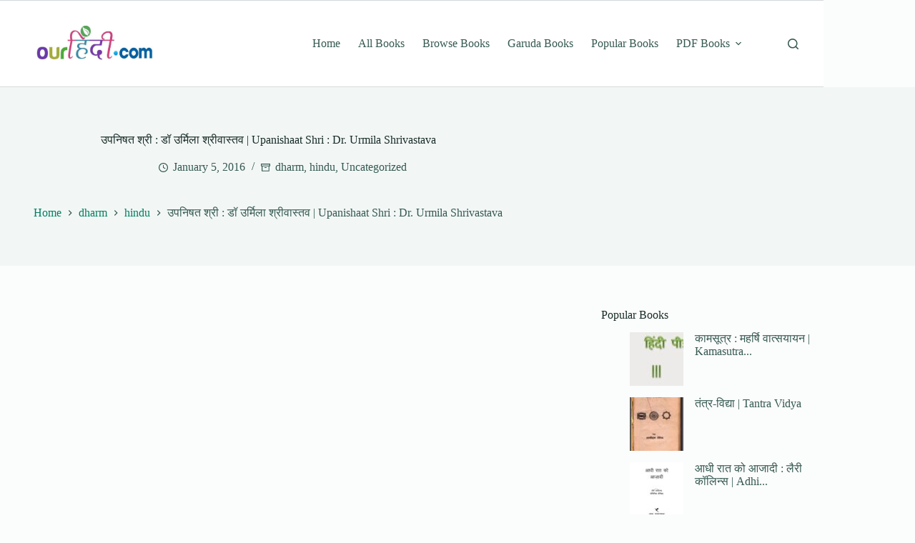

--- FILE ---
content_type: text/html; charset=utf-8
request_url: https://www.google.com/recaptcha/api2/aframe
body_size: 269
content:
<!DOCTYPE HTML><html><head><meta http-equiv="content-type" content="text/html; charset=UTF-8"></head><body><script nonce="TXJHJvHRL_k8gY9XFguHgw">/** Anti-fraud and anti-abuse applications only. See google.com/recaptcha */ try{var clients={'sodar':'https://pagead2.googlesyndication.com/pagead/sodar?'};window.addEventListener("message",function(a){try{if(a.source===window.parent){var b=JSON.parse(a.data);var c=clients[b['id']];if(c){var d=document.createElement('img');d.src=c+b['params']+'&rc='+(localStorage.getItem("rc::a")?sessionStorage.getItem("rc::b"):"");window.document.body.appendChild(d);sessionStorage.setItem("rc::e",parseInt(sessionStorage.getItem("rc::e")||0)+1);localStorage.setItem("rc::h",'1768774439895');}}}catch(b){}});window.parent.postMessage("_grecaptcha_ready", "*");}catch(b){}</script></body></html>